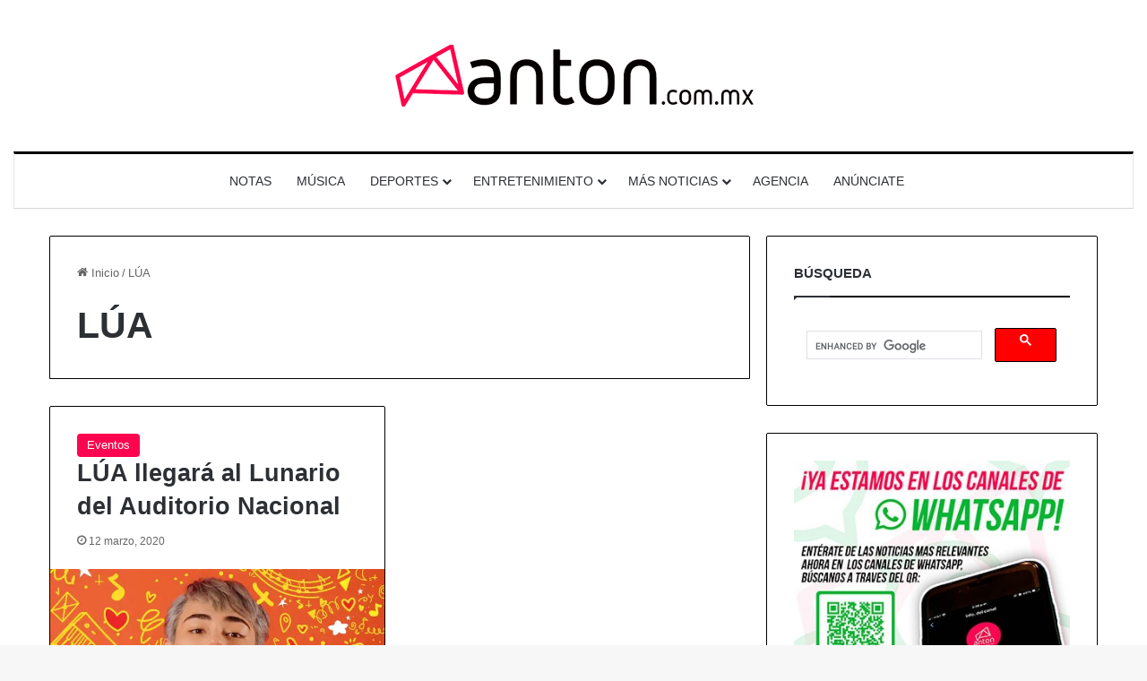

--- FILE ---
content_type: text/html; charset=utf-8
request_url: https://www.google.com/recaptcha/api2/aframe
body_size: 114
content:
<!DOCTYPE HTML><html><head><meta http-equiv="content-type" content="text/html; charset=UTF-8"></head><body><script nonce="7BhrYp_8p5_8SQCAtROvdQ">/** Anti-fraud and anti-abuse applications only. See google.com/recaptcha */ try{var clients={'sodar':'https://pagead2.googlesyndication.com/pagead/sodar?'};window.addEventListener("message",function(a){try{if(a.source===window.parent){var b=JSON.parse(a.data);var c=clients[b['id']];if(c){var d=document.createElement('img');d.src=c+b['params']+'&rc='+(localStorage.getItem("rc::a")?sessionStorage.getItem("rc::b"):"");window.document.body.appendChild(d);sessionStorage.setItem("rc::e",parseInt(sessionStorage.getItem("rc::e")||0)+1);localStorage.setItem("rc::h",'1768992778844');}}}catch(b){}});window.parent.postMessage("_grecaptcha_ready", "*");}catch(b){}</script></body></html>

--- FILE ---
content_type: application/javascript; charset=utf-8
request_url: https://fundingchoicesmessages.google.com/f/AGSKWxUkg5F6qSbjYEeAt6tGULrJnpOeV8B9BvGOBfWXxk7q4Gjn0C0q12mMd_HH4mf5PcLFgXt3De68v_GqTzBDzTiPxAT9kHQEce1QIKmHuv5TN0BbchDwOrTZxHr8AlN38AJdbnrXnOERh3caM9QdirCvBRAgzqacOV-BmYxBKKBZvJ7E-iMvaWO4UQE7/_/native-ads-_728x90pg_/featuredadshome./ad_bot./adsense250.
body_size: -1292
content:
window['fb347767-4bce-4b08-951c-5d14acef2ad1'] = true;